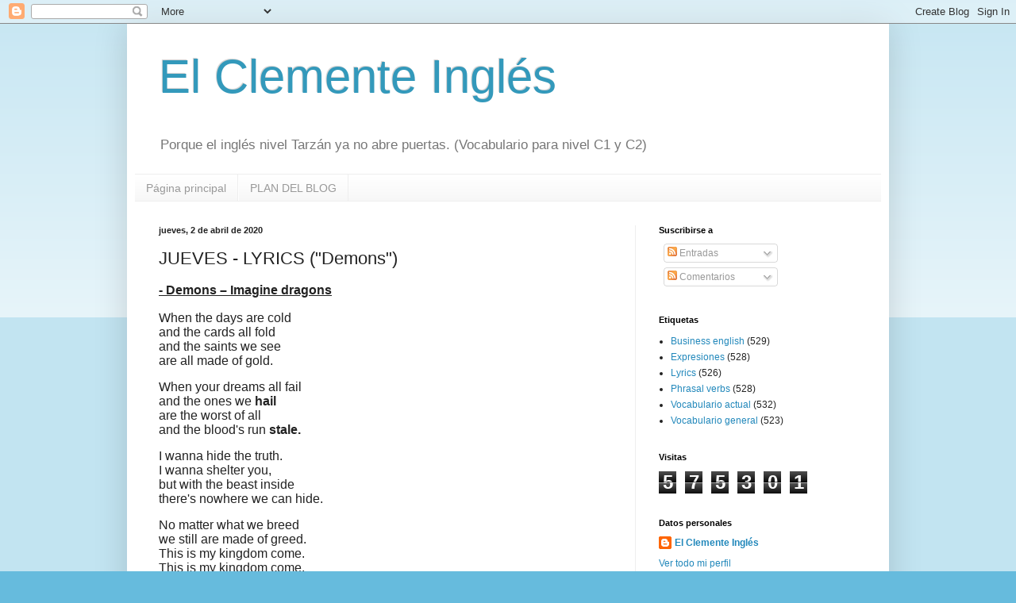

--- FILE ---
content_type: text/html; charset=UTF-8
request_url: http://elclementeingles.blogspot.com/b/stats?style=BLACK_TRANSPARENT&timeRange=ALL_TIME&token=APq4FmAZl36DZErKF75wz4ltnQgBOdl21HNbVVG5psJVnXhA5r2CWPRwLj49Bd7lIaztp81BwZUqu2B_fUgW82OItHhtKkddYA
body_size: 247
content:
{"total":575301,"sparklineOptions":{"backgroundColor":{"fillOpacity":0.1,"fill":"#000000"},"series":[{"areaOpacity":0.3,"color":"#202020"}]},"sparklineData":[[0,15],[1,3],[2,2],[3,5],[4,5],[5,4],[6,4],[7,12],[8,13],[9,8],[10,12],[11,12],[12,5],[13,4],[14,2],[15,4],[16,13],[17,13],[18,9],[19,4],[20,100],[21,9],[22,13],[23,8],[24,8],[25,9],[26,16],[27,3],[28,8],[29,2]],"nextTickMs":450000}